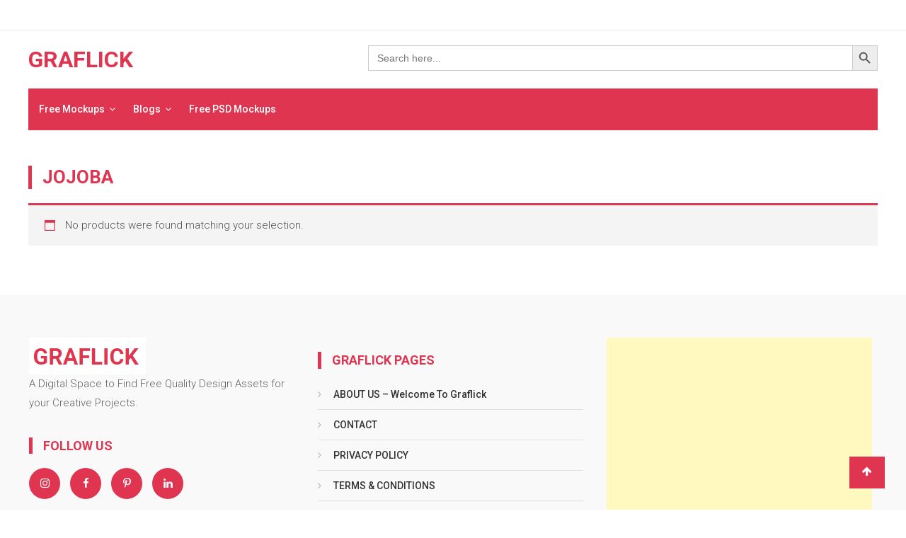

--- FILE ---
content_type: text/html; charset=UTF-8
request_url: https://graflick.com/product-tag/jojoba/?add_to_wishlist=258
body_size: 14426
content:
<!doctype html>
<html lang="en-US" prefix="og: https://ogp.me/ns#">
<head>
	<meta charset="UTF-8">
	<meta name="viewport" content="width=device-width, initial-scale=1">
	<link rel="profile" href="https://gmpg.org/xfn/11">

		<style>img:is([sizes="auto" i], [sizes^="auto," i]) { contain-intrinsic-size: 3000px 1500px }</style>
	
<!-- Google Tag Manager for WordPress by gtm4wp.com -->
<script data-cfasync="false" data-pagespeed-no-defer>
	var gtm4wp_datalayer_name = "dataLayer";
	var dataLayer = dataLayer || [];
</script>
<!-- End Google Tag Manager for WordPress by gtm4wp.com -->
<!-- Search Engine Optimization by Rank Math - https://rankmath.com/ -->
<title>Jojoba Archives - GRAFLICK</title>
<meta name="robots" content="follow, noindex"/>
<meta property="og:locale" content="en_US" />
<meta property="og:type" content="article" />
<meta property="og:title" content="Jojoba Archives - GRAFLICK" />
<meta property="og:url" content="https://graflick.com/product-tag/jojoba/" />
<meta property="og:site_name" content="GRAFLICK" />
<meta property="article:publisher" content="https://www.facebook.com/graflick/" />
<meta name="twitter:card" content="summary_large_image" />
<meta name="twitter:title" content="Jojoba Archives - GRAFLICK" />
<script type="application/ld+json" class="rank-math-schema">{"@context":"https://schema.org","@graph":[{"@type":"Person","@id":"https://graflick.com/#person","name":"GRAFLICK","sameAs":["https://www.facebook.com/graflick/","https://www.instagram.com/graflick/?igshid=YmMyMTA2M2Y","https://in.pinterest.com/graflick/"],"image":{"@type":"ImageObject","@id":"https://graflick.com/#logo","url":"https://graflick.com/wp-content/uploads/2022/12/Downloads_New.png","contentUrl":"https://graflick.com/wp-content/uploads/2022/12/Downloads_New.png","caption":"GRAFLICK","inLanguage":"en-US","width":"1908","height":"361"}},{"@type":"WebSite","@id":"https://graflick.com/#website","url":"https://graflick.com","name":"GRAFLICK","alternateName":"GRAFLICK","publisher":{"@id":"https://graflick.com/#person"},"inLanguage":"en-US"},{"@type":"BreadcrumbList","@id":"https://graflick.com/product-tag/jojoba/#breadcrumb","itemListElement":[{"@type":"ListItem","position":"1","item":{"@id":"https://graflick.com","name":"Home"}},{"@type":"ListItem","position":"2","item":{"@id":"https://graflick.com/product-tag/jojoba/","name":"Products tagged &ldquo;Jojoba&rdquo;"}}]},{"@type":"CollectionPage","@id":"https://graflick.com/product-tag/jojoba/#webpage","url":"https://graflick.com/product-tag/jojoba/","name":"Jojoba Archives - GRAFLICK","isPartOf":{"@id":"https://graflick.com/#website"},"inLanguage":"en-US","breadcrumb":{"@id":"https://graflick.com/product-tag/jojoba/#breadcrumb"}},{"@context":"https://schema.org/","@graph":[]}]}</script>
<!-- /Rank Math WordPress SEO plugin -->

<link rel='dns-prefetch' href='//www.googletagmanager.com' />
<link rel='dns-prefetch' href='//fonts.googleapis.com' />
<link rel='dns-prefetch' href='//pagead2.googlesyndication.com' />
<link rel='dns-prefetch' href='//fundingchoicesmessages.google.com' />
<link rel="alternate" type="application/rss+xml" title="GRAFLICK &raquo; Feed" href="https://graflick.com/feed/" />
<link rel="alternate" type="application/rss+xml" title="GRAFLICK &raquo; Comments Feed" href="https://graflick.com/comments/feed/" />
<link rel="alternate" type="application/rss+xml" title="GRAFLICK &raquo; Jojoba Tag Feed" href="https://graflick.com/product-tag/jojoba/feed/" />
<script type="text/javascript">
/* <![CDATA[ */
window._wpemojiSettings = {"baseUrl":"https:\/\/s.w.org\/images\/core\/emoji\/16.0.1\/72x72\/","ext":".png","svgUrl":"https:\/\/s.w.org\/images\/core\/emoji\/16.0.1\/svg\/","svgExt":".svg","source":{"concatemoji":"https:\/\/graflick.com\/wp-includes\/js\/wp-emoji-release.min.js?ver=6.8.3"}};
/*! This file is auto-generated */
!function(s,n){var o,i,e;function c(e){try{var t={supportTests:e,timestamp:(new Date).valueOf()};sessionStorage.setItem(o,JSON.stringify(t))}catch(e){}}function p(e,t,n){e.clearRect(0,0,e.canvas.width,e.canvas.height),e.fillText(t,0,0);var t=new Uint32Array(e.getImageData(0,0,e.canvas.width,e.canvas.height).data),a=(e.clearRect(0,0,e.canvas.width,e.canvas.height),e.fillText(n,0,0),new Uint32Array(e.getImageData(0,0,e.canvas.width,e.canvas.height).data));return t.every(function(e,t){return e===a[t]})}function u(e,t){e.clearRect(0,0,e.canvas.width,e.canvas.height),e.fillText(t,0,0);for(var n=e.getImageData(16,16,1,1),a=0;a<n.data.length;a++)if(0!==n.data[a])return!1;return!0}function f(e,t,n,a){switch(t){case"flag":return n(e,"\ud83c\udff3\ufe0f\u200d\u26a7\ufe0f","\ud83c\udff3\ufe0f\u200b\u26a7\ufe0f")?!1:!n(e,"\ud83c\udde8\ud83c\uddf6","\ud83c\udde8\u200b\ud83c\uddf6")&&!n(e,"\ud83c\udff4\udb40\udc67\udb40\udc62\udb40\udc65\udb40\udc6e\udb40\udc67\udb40\udc7f","\ud83c\udff4\u200b\udb40\udc67\u200b\udb40\udc62\u200b\udb40\udc65\u200b\udb40\udc6e\u200b\udb40\udc67\u200b\udb40\udc7f");case"emoji":return!a(e,"\ud83e\udedf")}return!1}function g(e,t,n,a){var r="undefined"!=typeof WorkerGlobalScope&&self instanceof WorkerGlobalScope?new OffscreenCanvas(300,150):s.createElement("canvas"),o=r.getContext("2d",{willReadFrequently:!0}),i=(o.textBaseline="top",o.font="600 32px Arial",{});return e.forEach(function(e){i[e]=t(o,e,n,a)}),i}function t(e){var t=s.createElement("script");t.src=e,t.defer=!0,s.head.appendChild(t)}"undefined"!=typeof Promise&&(o="wpEmojiSettingsSupports",i=["flag","emoji"],n.supports={everything:!0,everythingExceptFlag:!0},e=new Promise(function(e){s.addEventListener("DOMContentLoaded",e,{once:!0})}),new Promise(function(t){var n=function(){try{var e=JSON.parse(sessionStorage.getItem(o));if("object"==typeof e&&"number"==typeof e.timestamp&&(new Date).valueOf()<e.timestamp+604800&&"object"==typeof e.supportTests)return e.supportTests}catch(e){}return null}();if(!n){if("undefined"!=typeof Worker&&"undefined"!=typeof OffscreenCanvas&&"undefined"!=typeof URL&&URL.createObjectURL&&"undefined"!=typeof Blob)try{var e="postMessage("+g.toString()+"("+[JSON.stringify(i),f.toString(),p.toString(),u.toString()].join(",")+"));",a=new Blob([e],{type:"text/javascript"}),r=new Worker(URL.createObjectURL(a),{name:"wpTestEmojiSupports"});return void(r.onmessage=function(e){c(n=e.data),r.terminate(),t(n)})}catch(e){}c(n=g(i,f,p,u))}t(n)}).then(function(e){for(var t in e)n.supports[t]=e[t],n.supports.everything=n.supports.everything&&n.supports[t],"flag"!==t&&(n.supports.everythingExceptFlag=n.supports.everythingExceptFlag&&n.supports[t]);n.supports.everythingExceptFlag=n.supports.everythingExceptFlag&&!n.supports.flag,n.DOMReady=!1,n.readyCallback=function(){n.DOMReady=!0}}).then(function(){return e}).then(function(){var e;n.supports.everything||(n.readyCallback(),(e=n.source||{}).concatemoji?t(e.concatemoji):e.wpemoji&&e.twemoji&&(t(e.twemoji),t(e.wpemoji)))}))}((window,document),window._wpemojiSettings);
/* ]]> */
</script>
<link rel='stylesheet' id='stripe-main-styles-css' href='https://graflick.com/wp-content/mu-plugins/vendor/godaddy/mwc-core/assets/css/stripe-settings.css' type='text/css' media='all' />
<style id='wp-emoji-styles-inline-css' type='text/css'>

	img.wp-smiley, img.emoji {
		display: inline !important;
		border: none !important;
		box-shadow: none !important;
		height: 1em !important;
		width: 1em !important;
		margin: 0 0.07em !important;
		vertical-align: -0.1em !important;
		background: none !important;
		padding: 0 !important;
	}
</style>
<link rel='stylesheet' id='wp-block-library-css' href='https://graflick.com/wp-includes/css/dist/block-library/style.min.css?ver=6.8.3' type='text/css' media='all' />
<style id='classic-theme-styles-inline-css' type='text/css'>
/*! This file is auto-generated */
.wp-block-button__link{color:#fff;background-color:#32373c;border-radius:9999px;box-shadow:none;text-decoration:none;padding:calc(.667em + 2px) calc(1.333em + 2px);font-size:1.125em}.wp-block-file__button{background:#32373c;color:#fff;text-decoration:none}
</style>
<link rel='stylesheet' id='wpblog-post-layouts-block-style-css' href='https://graflick.com/wp-content/plugins/wp-blog-post-layouts/includes/assets/css/build.css?ver=1.1.4' type='text/css' media='all' />
<style id='global-styles-inline-css' type='text/css'>
:root{--wp--preset--aspect-ratio--square: 1;--wp--preset--aspect-ratio--4-3: 4/3;--wp--preset--aspect-ratio--3-4: 3/4;--wp--preset--aspect-ratio--3-2: 3/2;--wp--preset--aspect-ratio--2-3: 2/3;--wp--preset--aspect-ratio--16-9: 16/9;--wp--preset--aspect-ratio--9-16: 9/16;--wp--preset--color--black: #000000;--wp--preset--color--cyan-bluish-gray: #abb8c3;--wp--preset--color--white: #ffffff;--wp--preset--color--pale-pink: #f78da7;--wp--preset--color--vivid-red: #cf2e2e;--wp--preset--color--luminous-vivid-orange: #ff6900;--wp--preset--color--luminous-vivid-amber: #fcb900;--wp--preset--color--light-green-cyan: #7bdcb5;--wp--preset--color--vivid-green-cyan: #00d084;--wp--preset--color--pale-cyan-blue: #8ed1fc;--wp--preset--color--vivid-cyan-blue: #0693e3;--wp--preset--color--vivid-purple: #9b51e0;--wp--preset--gradient--vivid-cyan-blue-to-vivid-purple: linear-gradient(135deg,rgba(6,147,227,1) 0%,rgb(155,81,224) 100%);--wp--preset--gradient--light-green-cyan-to-vivid-green-cyan: linear-gradient(135deg,rgb(122,220,180) 0%,rgb(0,208,130) 100%);--wp--preset--gradient--luminous-vivid-amber-to-luminous-vivid-orange: linear-gradient(135deg,rgba(252,185,0,1) 0%,rgba(255,105,0,1) 100%);--wp--preset--gradient--luminous-vivid-orange-to-vivid-red: linear-gradient(135deg,rgba(255,105,0,1) 0%,rgb(207,46,46) 100%);--wp--preset--gradient--very-light-gray-to-cyan-bluish-gray: linear-gradient(135deg,rgb(238,238,238) 0%,rgb(169,184,195) 100%);--wp--preset--gradient--cool-to-warm-spectrum: linear-gradient(135deg,rgb(74,234,220) 0%,rgb(151,120,209) 20%,rgb(207,42,186) 40%,rgb(238,44,130) 60%,rgb(251,105,98) 80%,rgb(254,248,76) 100%);--wp--preset--gradient--blush-light-purple: linear-gradient(135deg,rgb(255,206,236) 0%,rgb(152,150,240) 100%);--wp--preset--gradient--blush-bordeaux: linear-gradient(135deg,rgb(254,205,165) 0%,rgb(254,45,45) 50%,rgb(107,0,62) 100%);--wp--preset--gradient--luminous-dusk: linear-gradient(135deg,rgb(255,203,112) 0%,rgb(199,81,192) 50%,rgb(65,88,208) 100%);--wp--preset--gradient--pale-ocean: linear-gradient(135deg,rgb(255,245,203) 0%,rgb(182,227,212) 50%,rgb(51,167,181) 100%);--wp--preset--gradient--electric-grass: linear-gradient(135deg,rgb(202,248,128) 0%,rgb(113,206,126) 100%);--wp--preset--gradient--midnight: linear-gradient(135deg,rgb(2,3,129) 0%,rgb(40,116,252) 100%);--wp--preset--font-size--small: 13px;--wp--preset--font-size--medium: 20px;--wp--preset--font-size--large: 36px;--wp--preset--font-size--x-large: 42px;--wp--preset--spacing--20: 0.44rem;--wp--preset--spacing--30: 0.67rem;--wp--preset--spacing--40: 1rem;--wp--preset--spacing--50: 1.5rem;--wp--preset--spacing--60: 2.25rem;--wp--preset--spacing--70: 3.38rem;--wp--preset--spacing--80: 5.06rem;--wp--preset--shadow--natural: 6px 6px 9px rgba(0, 0, 0, 0.2);--wp--preset--shadow--deep: 12px 12px 50px rgba(0, 0, 0, 0.4);--wp--preset--shadow--sharp: 6px 6px 0px rgba(0, 0, 0, 0.2);--wp--preset--shadow--outlined: 6px 6px 0px -3px rgba(255, 255, 255, 1), 6px 6px rgba(0, 0, 0, 1);--wp--preset--shadow--crisp: 6px 6px 0px rgba(0, 0, 0, 1);}:where(.is-layout-flex){gap: 0.5em;}:where(.is-layout-grid){gap: 0.5em;}body .is-layout-flex{display: flex;}.is-layout-flex{flex-wrap: wrap;align-items: center;}.is-layout-flex > :is(*, div){margin: 0;}body .is-layout-grid{display: grid;}.is-layout-grid > :is(*, div){margin: 0;}:where(.wp-block-columns.is-layout-flex){gap: 2em;}:where(.wp-block-columns.is-layout-grid){gap: 2em;}:where(.wp-block-post-template.is-layout-flex){gap: 1.25em;}:where(.wp-block-post-template.is-layout-grid){gap: 1.25em;}.has-black-color{color: var(--wp--preset--color--black) !important;}.has-cyan-bluish-gray-color{color: var(--wp--preset--color--cyan-bluish-gray) !important;}.has-white-color{color: var(--wp--preset--color--white) !important;}.has-pale-pink-color{color: var(--wp--preset--color--pale-pink) !important;}.has-vivid-red-color{color: var(--wp--preset--color--vivid-red) !important;}.has-luminous-vivid-orange-color{color: var(--wp--preset--color--luminous-vivid-orange) !important;}.has-luminous-vivid-amber-color{color: var(--wp--preset--color--luminous-vivid-amber) !important;}.has-light-green-cyan-color{color: var(--wp--preset--color--light-green-cyan) !important;}.has-vivid-green-cyan-color{color: var(--wp--preset--color--vivid-green-cyan) !important;}.has-pale-cyan-blue-color{color: var(--wp--preset--color--pale-cyan-blue) !important;}.has-vivid-cyan-blue-color{color: var(--wp--preset--color--vivid-cyan-blue) !important;}.has-vivid-purple-color{color: var(--wp--preset--color--vivid-purple) !important;}.has-black-background-color{background-color: var(--wp--preset--color--black) !important;}.has-cyan-bluish-gray-background-color{background-color: var(--wp--preset--color--cyan-bluish-gray) !important;}.has-white-background-color{background-color: var(--wp--preset--color--white) !important;}.has-pale-pink-background-color{background-color: var(--wp--preset--color--pale-pink) !important;}.has-vivid-red-background-color{background-color: var(--wp--preset--color--vivid-red) !important;}.has-luminous-vivid-orange-background-color{background-color: var(--wp--preset--color--luminous-vivid-orange) !important;}.has-luminous-vivid-amber-background-color{background-color: var(--wp--preset--color--luminous-vivid-amber) !important;}.has-light-green-cyan-background-color{background-color: var(--wp--preset--color--light-green-cyan) !important;}.has-vivid-green-cyan-background-color{background-color: var(--wp--preset--color--vivid-green-cyan) !important;}.has-pale-cyan-blue-background-color{background-color: var(--wp--preset--color--pale-cyan-blue) !important;}.has-vivid-cyan-blue-background-color{background-color: var(--wp--preset--color--vivid-cyan-blue) !important;}.has-vivid-purple-background-color{background-color: var(--wp--preset--color--vivid-purple) !important;}.has-black-border-color{border-color: var(--wp--preset--color--black) !important;}.has-cyan-bluish-gray-border-color{border-color: var(--wp--preset--color--cyan-bluish-gray) !important;}.has-white-border-color{border-color: var(--wp--preset--color--white) !important;}.has-pale-pink-border-color{border-color: var(--wp--preset--color--pale-pink) !important;}.has-vivid-red-border-color{border-color: var(--wp--preset--color--vivid-red) !important;}.has-luminous-vivid-orange-border-color{border-color: var(--wp--preset--color--luminous-vivid-orange) !important;}.has-luminous-vivid-amber-border-color{border-color: var(--wp--preset--color--luminous-vivid-amber) !important;}.has-light-green-cyan-border-color{border-color: var(--wp--preset--color--light-green-cyan) !important;}.has-vivid-green-cyan-border-color{border-color: var(--wp--preset--color--vivid-green-cyan) !important;}.has-pale-cyan-blue-border-color{border-color: var(--wp--preset--color--pale-cyan-blue) !important;}.has-vivid-cyan-blue-border-color{border-color: var(--wp--preset--color--vivid-cyan-blue) !important;}.has-vivid-purple-border-color{border-color: var(--wp--preset--color--vivid-purple) !important;}.has-vivid-cyan-blue-to-vivid-purple-gradient-background{background: var(--wp--preset--gradient--vivid-cyan-blue-to-vivid-purple) !important;}.has-light-green-cyan-to-vivid-green-cyan-gradient-background{background: var(--wp--preset--gradient--light-green-cyan-to-vivid-green-cyan) !important;}.has-luminous-vivid-amber-to-luminous-vivid-orange-gradient-background{background: var(--wp--preset--gradient--luminous-vivid-amber-to-luminous-vivid-orange) !important;}.has-luminous-vivid-orange-to-vivid-red-gradient-background{background: var(--wp--preset--gradient--luminous-vivid-orange-to-vivid-red) !important;}.has-very-light-gray-to-cyan-bluish-gray-gradient-background{background: var(--wp--preset--gradient--very-light-gray-to-cyan-bluish-gray) !important;}.has-cool-to-warm-spectrum-gradient-background{background: var(--wp--preset--gradient--cool-to-warm-spectrum) !important;}.has-blush-light-purple-gradient-background{background: var(--wp--preset--gradient--blush-light-purple) !important;}.has-blush-bordeaux-gradient-background{background: var(--wp--preset--gradient--blush-bordeaux) !important;}.has-luminous-dusk-gradient-background{background: var(--wp--preset--gradient--luminous-dusk) !important;}.has-pale-ocean-gradient-background{background: var(--wp--preset--gradient--pale-ocean) !important;}.has-electric-grass-gradient-background{background: var(--wp--preset--gradient--electric-grass) !important;}.has-midnight-gradient-background{background: var(--wp--preset--gradient--midnight) !important;}.has-small-font-size{font-size: var(--wp--preset--font-size--small) !important;}.has-medium-font-size{font-size: var(--wp--preset--font-size--medium) !important;}.has-large-font-size{font-size: var(--wp--preset--font-size--large) !important;}.has-x-large-font-size{font-size: var(--wp--preset--font-size--x-large) !important;}
:where(.wp-block-post-template.is-layout-flex){gap: 1.25em;}:where(.wp-block-post-template.is-layout-grid){gap: 1.25em;}
:where(.wp-block-columns.is-layout-flex){gap: 2em;}:where(.wp-block-columns.is-layout-grid){gap: 2em;}
:root :where(.wp-block-pullquote){font-size: 1.5em;line-height: 1.6;}
</style>
<link rel='stylesheet' id='contact-form-7-css' href='https://graflick.com/wp-content/plugins/contact-form-7/includes/css/styles.css?ver=6.1.4' type='text/css' media='all' />
<link rel='stylesheet' id='woocommerce-layout-css' href='https://graflick.com/wp-content/plugins/woocommerce/assets/css/woocommerce-layout.css?ver=10.4.3' type='text/css' media='all' />
<link rel='stylesheet' id='woocommerce-smallscreen-css' href='https://graflick.com/wp-content/plugins/woocommerce/assets/css/woocommerce-smallscreen.css?ver=10.4.3' type='text/css' media='only screen and (max-width: 768px)' />
<link rel='stylesheet' id='woocommerce-general-css' href='https://graflick.com/wp-content/plugins/woocommerce/assets/css/woocommerce.css?ver=10.4.3' type='text/css' media='all' />
<style id='woocommerce-inline-inline-css' type='text/css'>
.woocommerce form .form-row .required { visibility: visible; }
</style>
<link rel='stylesheet' id='wp-components-css' href='https://graflick.com/wp-includes/css/dist/components/style.min.css?ver=6.8.3' type='text/css' media='all' />
<link rel='stylesheet' id='godaddy-styles-css' href='https://graflick.com/wp-content/mu-plugins/vendor/wpex/godaddy-launch/includes/Dependencies/GoDaddy/Styles/build/latest.css?ver=2.0.2' type='text/css' media='all' />
<link rel='stylesheet' id='ivory-search-styles-css' href='https://graflick.com/wp-content/plugins/add-search-to-menu/public/css/ivory-search.min.css?ver=5.5.13' type='text/css' media='all' />
<link rel='stylesheet' id='wpblog-post-layouts-google-fonts-css' href='https://fonts.googleapis.com/css?family=Roboto%3A400%2C100%2C300%2C400%2C500%2C700%2C900%7CYanone+Kaffeesatz%3A200%2C300%2C400%2C500%2C600%2C700%7COpen+Sans%3A300%2C400%2C600%2C700%2C800%7CRoboto+Slab%3A100%2C200%2C300%2C400%2C500%2C600%2C700%2C800%2C900%7CPoppins%3A100%2C200%2C300%2C400%2C500%2C600%2C700%2C800%2C900&#038;ver=1.1.4#038;subset=latin%2Clatin-ext' type='text/css' media='all' />
<link rel='stylesheet' id='fontawesome-css' href='https://graflick.com/wp-content/plugins/wp-blog-post-layouts/includes/assets/fontawesome/css/all.min.css?ver=5.12.1' type='text/css' media='all' />
<link rel='stylesheet' id='font-awesome-css' href='https://graflick.com/wp-content/themes/easy-mart/assets/library/font-awesome/css/font-awesome.min.css?ver=4.7.0' type='text/css' media='all' />
<link rel='stylesheet' id='lightslider-style-css' href='https://graflick.com/wp-content/themes/easy-mart/assets/library/lightslider/css/lightslider.min.css?ver=1.1.6' type='text/css' media='all' />
<link rel='stylesheet' id='easy-mart-style-css' href='https://graflick.com/wp-content/themes/easy-mart/style.css?ver=1.1.2' type='text/css' media='all' />
<style id='easy-mart-style-inline-css' type='text/css'>
.navigation .nav-links a,.btn,button,input[type='button'],input[type='reset'],input[type='submit'],.navigation .nav-links a:hover,.bttn:hover,button,input[type='button']:hover,input[type='reset']:hover,input[type='submit']:hover,.reply .comment-reply-link,.widget_search .search-submit,.woocommerce .price-cart:after,.woocommerce ul.products li.product .price-cart .button:hover,.woocommerce .widget_price_filter .ui-slider .ui-slider-range,.woocommerce .widget_price_filter .ui-slider .ui-slider-handle,.woocommerce .widget_price_filter .price_slider_wrapper .ui-widget-content,.woocommerce #respond input#submit,.woocommerce a.button,.woocommerce button.button,.woocommerce input.button,.woocommerce #respond input#submit.alt,.woocommerce a.button.alt,.woocommerce button.button.alt,.woocommerce input.button.alt,.added_to_cart.wc-forward,.woocommerce #respond input#submit:hover,.woocommerce a.button:hover,.woocommerce button.button:hover,.woocommerce input.button:hover,.woocommerce #respond input#submit.alt:hover,.woocommerce a.button.alt:hover,.woocommerce button.button.alt:hover,.woocommerce input.button.alt:hover,.woocommerce ul.products li.product .onsale,.woocommerce span.onsale,.woocommerce #respond input#submit.alt.disabled,.woocommerce #respond input#submit.alt.disabled:hover,.woocommerce #respond input#submit.alt:disabled,.woocommerce #respond input#submit.alt:disabled:hover,.woocommerce #respond input#submit.alt[disabled]:disabled,.woocommerce #respond input#submit.alt[disabled]:disabled:hover,.woocommerce a.button.alt.disabled,.woocommerce a.button.alt.disabled:hover,.woocommerce a.button.alt:disabled,.woocommerce a.button.alt:disabled:hover,.woocommerce a.button.alt[disabled]:disabled,.woocommerce a.button.alt[disabled]:disabled:hover,.woocommerce button.button.alt.disabled,.woocommerce button.button.alt.disabled:hover,.woocommerce button.button.alt:disabled,.woocommerce button.button.alt:disabled:hover,.woocommerce button.button.alt[disabled]:disabled,.woocommerce button.button.alt[disabled]:disabled:hover,.woocommerce input.button.alt.disabled,.woocommerce input.button.alt.disabled:hover,.woocommerce input.button.alt:disabled,.woocommerce input.button.alt:disabled:hover,.woocommerce input.button.alt[disabled]:disabled,.woocommerce input.button.alt[disabled]:disabled:hover,.em-cat-menu .category-dropdown li a:hover,.site-primary-nav-wrapper .cv-container,#site-navigation ul.sub-menu,#site-navigation ul.children,.em-ticker-section .ticker-title,.slider-btn,.easy_mart_slider .slider-btn:hover,.woocommerce-active .product .onsale,.add_to_cart_button,.front-page-slider-block .lSAction > a:hover,.section-title::before,.cv-block-title:before,.woocommerce-products-header .page-title:before,.widget-title:before,.easy_mart_category_collection .category-title-btn-wrap .category-btn,.easy_mart_category_collection .category-title-btn-wrap .category-btn:hover,.post-date-attr,.em-scroll-up,.header_sticky.shrink,.follow-us-section .follow-us-content a{background-color:#DF3550}a,a:hover,a:focus,a:active,.entry-footer a:hover,.comment-author .fn .url:hover,.commentmetadata .comment-edit-link,#cancel-comment-reply-link,#cancel-comment-reply-link:before,.logged-in-as a,.widget a:hover,.widget a:hover::before,.widget li:hover::before,.woocommerce ul.cart_list li a:hover,.woocommerce ul.product_list_widget li a:hover,.woocommerce .woocommerce-message:before,.woocommerce div.product p.price ins,.woocommerce div.product span.price ins,.woocommerce div.product p.price del,.woocommerce .woocommerce-info:before,.woocommerce .product-categories li a:hover,.woocommerce p.stars:hover a::before,#top-header-nav ul li a:hover,.cv-whishlist a:hover,.em-ticker-section .ticker-item span,.slider-title span,.woocommerce-loop-product__title:hover,.product .star-rating span:before,.woocommerce .star-rating span:before,.easy-mart-woo-product-btn-wrapper a:hover,.woocommerce ul.products li.product .easy-mart-woo-product-btn-wrapper a:hover,.promo-icon-title-block .promo-icon,.easy_mart_default_post_category .entry-btn:hover,.easy_mart_default_post_category .entry-title-desc-wrap .entry-title a:hover,.entry-meta > span a:hover,.entry-title a:hover,.error-404.not-found .page-header .page-title,.menu-close:hover,.section-product-content-wrap.list-view .product-content li .easy-mart-woo-product-btn-wrapper a.add_to_cart_button:hover,#site-navigation .menu-close:hover{color:#DF3550}.navigation .nav-links a,.btn,button,input[type='button'],input[type='reset'],input[type='submit'],.widget_search .search-submit,.woocommerce form .form-row.woocommerce-validated .select2-container,.woocommerce form .form-row.woocommerce-validated input.input-text,.woocommerce form .form-row.woocommerce-validated select,.easy_mart_category_collection .category-title-btn-wrap .category-btn,.easy_mart_category_collection .category-title-btn-wrap .category-btn:hover,.promo-icon-title-block .promo-icon,.error-404.not-found{border-color:#DF3550}.comment-list .comment-body,.woocommerce .woocommerce-info,.woocommerce .woocommerce-message{border-top-color:#DF3550}.entry-title-desc-wrap,#blog-post article.hentry,.search article.hentry,.archive article.hentry,.tag article.hentry,.category article.hentry,.blog article.hentry{border-bottom-color:#DF3550}#site-navigation ul li.current-menu-item>a,#site-navigation ul li:hover>a,#site-navigation ul li.current_page_ancestor>a,#site-navigation ul li.current-menu-ancestor>a,#site-navigation ul li.current_page_item>a,#site-navigation ul li.focus>a{background-color:#cb213c}@media (max-width:1200px){#masthead #site-navigation{background-color:#DF3550}}@media (max-width:1200px){#masthead .menu-toggle{background-color:#cb213c}}
</style>
<link rel='stylesheet' id='easy-mart-responsive-css' href='https://graflick.com/wp-content/themes/easy-mart/assets/css/em-responsive.css?ver=1.0.0' type='text/css' media='all' />
<link rel='stylesheet' id='easy-mart-woocommerce-style-css' href='https://graflick.com/wp-content/themes/easy-mart/inc/woocommerce.css?ver=6.8.3' type='text/css' media='all' />
<style id='easy-mart-woocommerce-style-inline-css' type='text/css'>
@font-face {
			font-family: "star";
			src: url("https://graflick.com/wp-content/plugins/woocommerce/assets/fonts/star.eot");
			src: url("https://graflick.com/wp-content/plugins/woocommerce/assets/fonts/star.eot?#iefix") format("embedded-opentype"),
				url("https://graflick.com/wp-content/plugins/woocommerce/assets/fonts/star.woff") format("woff"),
				url("https://graflick.com/wp-content/plugins/woocommerce/assets/fonts/star.ttf") format("truetype"),
				url("https://graflick.com/wp-content/plugins/woocommerce/assets/fonts/star.svg#star") format("svg");
			font-weight: normal;
			font-style: normal;
		}
</style>
<script type="text/javascript" src="https://graflick.com/wp-content/plugins/related-posts-thumbnails/assets/js/front.min.js?ver=4.3.1" id="rpt_front_style-js"></script>
<script type="text/javascript" src="https://graflick.com/wp-includes/js/jquery/jquery.min.js?ver=3.7.1" id="jquery-core-js"></script>
<script type="text/javascript" src="https://graflick.com/wp-includes/js/jquery/jquery-migrate.min.js?ver=3.4.1" id="jquery-migrate-js"></script>
<script type="text/javascript" src="https://graflick.com/wp-content/plugins/related-posts-thumbnails/assets/js/lazy-load.js?ver=4.3.1" id="rpt-lazy-load-js"></script>
<script type="text/javascript" src="https://graflick.com/wp-content/plugins/woocommerce/assets/js/jquery-blockui/jquery.blockUI.min.js?ver=2.7.0-wc.10.4.3" id="wc-jquery-blockui-js" defer="defer" data-wp-strategy="defer"></script>
<script type="text/javascript" id="wc-add-to-cart-js-extra">
/* <![CDATA[ */
var wc_add_to_cart_params = {"ajax_url":"\/wp-admin\/admin-ajax.php","wc_ajax_url":"\/?wc-ajax=%%endpoint%%","i18n_view_cart":"View cart","cart_url":"https:\/\/graflick.com","is_cart":"","cart_redirect_after_add":"no"};
/* ]]> */
</script>
<script type="text/javascript" src="https://graflick.com/wp-content/plugins/woocommerce/assets/js/frontend/add-to-cart.min.js?ver=10.4.3" id="wc-add-to-cart-js" defer="defer" data-wp-strategy="defer"></script>
<script type="text/javascript" src="https://graflick.com/wp-content/plugins/woocommerce/assets/js/js-cookie/js.cookie.min.js?ver=2.1.4-wc.10.4.3" id="wc-js-cookie-js" defer="defer" data-wp-strategy="defer"></script>
<script type="text/javascript" id="woocommerce-js-extra">
/* <![CDATA[ */
var woocommerce_params = {"ajax_url":"\/wp-admin\/admin-ajax.php","wc_ajax_url":"\/?wc-ajax=%%endpoint%%","i18n_password_show":"Show password","i18n_password_hide":"Hide password"};
/* ]]> */
</script>
<script type="text/javascript" src="https://graflick.com/wp-content/plugins/woocommerce/assets/js/frontend/woocommerce.min.js?ver=10.4.3" id="woocommerce-js" defer="defer" data-wp-strategy="defer"></script>
<script type="text/javascript" src="https://graflick.com/wp-content/themes/easy-mart/assets/library/lightslider/js/lightslider.min.js?ver=1.1.6" id="lightslider-scripts-js"></script>

<!-- Google tag (gtag.js) snippet added by Site Kit -->
<!-- Google Analytics snippet added by Site Kit -->
<script type="text/javascript" src="https://www.googletagmanager.com/gtag/js?id=GT-5R4ZWT37" id="google_gtagjs-js" async></script>
<script type="text/javascript" id="google_gtagjs-js-after">
/* <![CDATA[ */
window.dataLayer = window.dataLayer || [];function gtag(){dataLayer.push(arguments);}
gtag("set","linker",{"domains":["graflick.com"]});
gtag("js", new Date());
gtag("set", "developer_id.dZTNiMT", true);
gtag("config", "GT-5R4ZWT37");
/* ]]> */
</script>
<link rel="https://api.w.org/" href="https://graflick.com/wp-json/" /><link rel="alternate" title="JSON" type="application/json" href="https://graflick.com/wp-json/wp/v2/product_tag/165" /><link rel="EditURI" type="application/rsd+xml" title="RSD" href="https://graflick.com/xmlrpc.php?rsd" />
<meta name="generator" content="WordPress 6.8.3" />
<meta name="generator" content="WooCommerce 10.4.3" />
<meta name="generator" content="Site Kit by Google 1.170.0" /><meta name="p:domain_verify" content="0e92203515ea08c6c280417a27f4d09f"/>
<meta name="msvalidate.01" content="14E2501AB5D10AC985200736FB648FF2" />
<meta name="yandex-verification" content="caa5ebb9dac64afa" />
<script src="https://analytics.ahrefs.com/analytics.js" data-key="aYSaV0tsqVeMRHZfXWCu6g" async></script>  <script src="https://cdn.onesignal.com/sdks/web/v16/OneSignalSDK.page.js" defer></script>
  <script>
          window.OneSignalDeferred = window.OneSignalDeferred || [];
          OneSignalDeferred.push(async function(OneSignal) {
            await OneSignal.init({
              appId: "b5940a3b-52a9-406c-9d58-312f54422739",
              serviceWorkerOverrideForTypical: true,
              path: "https://graflick.com/wp-content/plugins/onesignal-free-web-push-notifications/sdk_files/",
              serviceWorkerParam: { scope: "/wp-content/plugins/onesignal-free-web-push-notifications/sdk_files/push/onesignal/" },
              serviceWorkerPath: "OneSignalSDKWorker.js",
            });
          });

          // Unregister the legacy OneSignal service worker to prevent scope conflicts
          if (navigator.serviceWorker) {
            navigator.serviceWorker.getRegistrations().then((registrations) => {
              // Iterate through all registered service workers
              registrations.forEach((registration) => {
                // Check the script URL to identify the specific service worker
                if (registration.active && registration.active.scriptURL.includes('OneSignalSDKWorker.js.php')) {
                  // Unregister the service worker
                  registration.unregister().then((success) => {
                    if (success) {
                      console.log('OneSignalSW: Successfully unregistered:', registration.active.scriptURL);
                    } else {
                      console.log('OneSignalSW: Failed to unregister:', registration.active.scriptURL);
                    }
                  });
                }
              });
            }).catch((error) => {
              console.error('Error fetching service worker registrations:', error);
            });
        }
        </script>
        <style>
            #related_posts_thumbnails li {
                border-right: 1px solid #dddddd;
                background-color: #ffffff            }

            #related_posts_thumbnails li:hover {
                background-color: #eeeeee;
            }

            .relpost_content {
                font-size: 12px;
                color: #333333;
            }

            .relpost-block-single {
                background-color: #ffffff;
                border-right: 1px solid #dddddd;
                border-left: 1px solid #dddddd;
                margin-right: -1px;
            }

            .relpost-block-single:hover {
                background-color: #eeeeee;
            }
        </style>

        <script async src="https://pagead2.googlesyndication.com/pagead/js/adsbygoogle.js?client=ca-pub-4608056086948090"
     crossorigin="anonymous"></script>


<!-- Google Tag Manager for WordPress by gtm4wp.com -->
<!-- GTM Container placement set to footer -->
<script data-cfasync="false" data-pagespeed-no-defer>
	var dataLayer_content = {"pagePostType":false,"pagePostType2":"tax-","pageCategory":[]};
	dataLayer.push( dataLayer_content );
</script>
<script data-cfasync="false" data-pagespeed-no-defer>
(function(w,d,s,l,i){w[l]=w[l]||[];w[l].push({'gtm.start':
new Date().getTime(),event:'gtm.js'});var f=d.getElementsByTagName(s)[0],
j=d.createElement(s),dl=l!='dataLayer'?'&l='+l:'';j.async=true;j.src=
'//www.googletagmanager.com/gtm.js?id='+i+dl;f.parentNode.insertBefore(j,f);
})(window,document,'script','dataLayer','GTM-W9RD9VXM');
</script>
<!-- End Google Tag Manager for WordPress by gtm4wp.com -->	<noscript><style>.woocommerce-product-gallery{ opacity: 1 !important; }</style></noscript>
	
<!-- Google AdSense meta tags added by Site Kit -->
<meta name="google-adsense-platform-account" content="ca-host-pub-2644536267352236">
<meta name="google-adsense-platform-domain" content="sitekit.withgoogle.com">
<!-- End Google AdSense meta tags added by Site Kit -->

<!-- Google AdSense snippet added by Site Kit -->
<script type="text/javascript" async="async" src="https://pagead2.googlesyndication.com/pagead/js/adsbygoogle.js?client=ca-pub-4608056086948090&amp;host=ca-host-pub-2644536267352236" crossorigin="anonymous"></script>

<!-- End Google AdSense snippet added by Site Kit -->
<link rel="icon" href="https://graflick.com/wp-content/uploads/2022/12/cropped-Graflick_Tab-Logo-min_New-32x32.png" sizes="32x32" />
<link rel="icon" href="https://graflick.com/wp-content/uploads/2022/12/cropped-Graflick_Tab-Logo-min_New-192x192.png" sizes="192x192" />
<link rel="apple-touch-icon" href="https://graflick.com/wp-content/uploads/2022/12/cropped-Graflick_Tab-Logo-min_New-180x180.png" />
<meta name="msapplication-TileImage" content="https://graflick.com/wp-content/uploads/2022/12/cropped-Graflick_Tab-Logo-min_New-270x270.png" />
		<style type="text/css" id="wp-custom-css">
			#billing_address_1_field, .woocommerce-additional-fields{}

#page{background:#fff;}

.home #content .widget, .front-page-slider-block, .em-right-slider-wrapper, .em-ticker-section, #primary article.hentry, .home.blog #primary article, #secondary .widget, .home.blog #secondary .widget, .page-header .page-title, .woocommerce #primary{box-shadow:none; padding:0px;}

#colophon{background: #f9f9f9;}
.site-footer-bottom-section{display:none;}
a:focus{outline:none;}

/**
 * Remove the generated product schema markup from Product Category and Shop pages.
 */
function wc_remove_product_schema_product_archive() {
	remove_action( 'woocommerce_shop_loop', array( WC()->structured_data, 'generate_product_data' ), 10, 0 );
}
add_action( 'woocommerce_init', 'wc_remove_product_schema_product_archive' );

[ivory-search id="1628" title="Default Search Form"]

		</style>
		<style id="kirki-inline-styles"></style></head>

<body class="archive tax-product_tag term-jojoba term-165 wp-theme-easy-mart theme-easy-mart woocommerce woocommerce-page woocommerce-no-js easy-mart hfeed full-width no-sidebar right-sidebar woocommerce-active">
<div id="page" class="site">
	<a class="skip-link screen-reader-text" href="#content">Skip to content</a>
	<div class="top-header"><div class="cv-container"><div class="top-nav-wishlist-wrappper">		<nav id="top-header-nav" class="main-navigation">
					</nav><!-- #site-navigation -->
</div><!-- .top-nav-wishlist-wrappper --></div><!-- .cv-container --></div><!-- .top-header --><header id="masthead" class="site-header">
		<div class="site-branding-wrapper">
			<div class="cv-container">
		<div class="site-branding">
								<p class="site-title"><a href="https://graflick.com/" rel="home">GRAFLICK</a></p>
					</div><!-- .site-branding -->
		<div class="search-wrapper">
			<section id="is_widget-3" class="widget widget_is_search widget_search"><form  class="is-search-form is-form-style is-form-style-3 is-form-id-1627 " action="https://graflick.com/" method="get" role="search" ><label for="is-search-input-1627"><span class="is-screen-reader-text">Search for:</span><input  type="search" id="is-search-input-1627" name="s" value="" class="is-search-input" placeholder="Search here..." autocomplete=off /></label><button type="submit" class="is-search-submit"><span class="is-screen-reader-text">Search Button</span><span class="is-search-icon"><svg focusable="false" aria-label="Search" xmlns="http://www.w3.org/2000/svg" viewBox="0 0 24 24" width="24px"><path d="M15.5 14h-.79l-.28-.27C15.41 12.59 16 11.11 16 9.5 16 5.91 13.09 3 9.5 3S3 5.91 3 9.5 5.91 16 9.5 16c1.61 0 3.09-.59 4.23-1.57l.27.28v.79l5 4.99L20.49 19l-4.99-5zm-6 0C7.01 14 5 11.99 5 9.5S7.01 5 9.5 5 14 7.01 14 9.5 11.99 14 9.5 14z"></path></svg></span></button><input type="hidden" name="id" value="1627" /></form></section> 
		</div><!-- .search-wrapper --> 
		</div><!-- .cv-container -->	
		</div><!-- .site-branding-wrapper -->		
	
		<div class="site-primary-nav-wrapper clearfix header_sticky">
			<div class="cv-container">	
		<div class="site-main-menu-wrapper">
            <div class="menu-toggle hide"> <i class="fa fa-bars"></i>Menu</div>
			<nav id="site-navigation" class="main-navigation">
            <div class="menu-close hide"> <i class="fa fa-close"> </i>Close</div>
				<div class="menu-pac-container"><ul id="primary-menu" class="menu"><li id="menu-item-1365" class="menu-item menu-item-type-custom menu-item-object-custom menu-item-home menu-item-has-children menu-item-1365"><a href="https://graflick.com/">Free Mockups</a>
<ul class="sub-menu">
	<li id="menu-item-1390" class="menu-item menu-item-type-taxonomy menu-item-object-category menu-item-1390"><a href="https://graflick.com/apparel-mockups/">Apparel Mockups</a></li>
	<li id="menu-item-2064" class="menu-item menu-item-type-taxonomy menu-item-object-category menu-item-2064"><a href="https://graflick.com/branding-and-stationery-mockups/">Branding and Stationery Mockups</a></li>
	<li id="menu-item-2613" class="menu-item menu-item-type-taxonomy menu-item-object-category menu-item-2613"><a href="https://graflick.com/car-and-vehicle-mockups/">Car and Vehicle Mockups</a></li>
	<li id="menu-item-1441" class="menu-item menu-item-type-taxonomy menu-item-object-category menu-item-1441"><a href="https://graflick.com/card-mockups/">Card Mockups</a></li>
	<li id="menu-item-2068" class="menu-item menu-item-type-taxonomy menu-item-object-category menu-item-2068"><a href="https://graflick.com/food-and-beverages-mockups/">Food and Beverages Mockups</a></li>
	<li id="menu-item-2067" class="menu-item menu-item-type-taxonomy menu-item-object-category menu-item-2067"><a href="https://graflick.com/gadget-mockups/">Gadget Mockups</a></li>
	<li id="menu-item-2063" class="menu-item menu-item-type-taxonomy menu-item-object-category menu-item-2063"><a href="https://graflick.com/home-decor-mockups/">Home Decor Mockups</a></li>
	<li id="menu-item-2062" class="menu-item menu-item-type-taxonomy menu-item-object-category menu-item-has-children menu-item-2062"><a href="https://graflick.com/packaging-mockups/">Packaging Mockups</a>
	<ul class="sub-menu">
		<li id="menu-item-1437" class="menu-item menu-item-type-taxonomy menu-item-object-category menu-item-1437"><a href="https://graflick.com/packaging-mockups/bottle-mockups/">Bottle Mockups</a></li>
		<li id="menu-item-130" class="menu-item menu-item-type-taxonomy menu-item-object-product_cat menu-item-130"><a href="https://graflick.com/product-category/freebies/">Bottles</a></li>
		<li id="menu-item-748" class="menu-item menu-item-type-taxonomy menu-item-object-product_cat menu-item-748"><a href="https://graflick.com/product-category/cans/">Cans</a></li>
		<li id="menu-item-2614" class="menu-item menu-item-type-taxonomy menu-item-object-category menu-item-2614"><a href="https://graflick.com/packaging-mockups/jar-mockups/">Jar Mockups</a></li>
		<li id="menu-item-747" class="menu-item menu-item-type-taxonomy menu-item-object-product_cat menu-item-747"><a href="https://graflick.com/product-category/jars/">Jars</a></li>
		<li id="menu-item-749" class="menu-item menu-item-type-taxonomy menu-item-object-product_cat menu-item-749"><a href="https://graflick.com/product-category/tubes/">Tubes</a></li>
		<li id="menu-item-746" class="menu-item menu-item-type-taxonomy menu-item-object-product_cat menu-item-746"><a href="https://graflick.com/product-category/mics/">Mics</a></li>
	</ul>
</li>
	<li id="menu-item-1412" class="menu-item menu-item-type-taxonomy menu-item-object-category menu-item-1412"><a href="https://graflick.com/outdoor-mockups/">Outdoor Mockups</a></li>
</ul>
</li>
<li id="menu-item-1373" class="menu-item menu-item-type-custom menu-item-object-custom menu-item-has-children menu-item-1373"><a href="#">Blogs</a>
<ul class="sub-menu">
	<li id="menu-item-1410" class="menu-item menu-item-type-post_type menu-item-object-page menu-item-has-children menu-item-1410"><a href="https://graflick.com/mockups-helping-tips/">Mockups Helping Tips</a>
	<ul class="sub-menu">
		<li id="menu-item-1375" class="menu-item menu-item-type-post_type menu-item-object-post menu-item-1375"><a href="https://graflick.com/how-to-choose-the-right-mockup-for-your-project/">How to Choose the Right Mockup for Your Project</a></li>
		<li id="menu-item-1374" class="menu-item menu-item-type-post_type menu-item-object-post menu-item-1374"><a href="https://graflick.com/advanced-mockup-techniques-for-professional-designers/">Advanced Mockup Techniques for Professional Designers</a></li>
		<li id="menu-item-1376" class="menu-item menu-item-type-post_type menu-item-object-post menu-item-1376"><a href="https://graflick.com/mockup-trends-for-2024-what-designers-need-to-know/">Mockup Trends for 2024: What Designers Need to Know</a></li>
		<li id="menu-item-1377" class="menu-item menu-item-type-post_type menu-item-object-post menu-item-1377"><a href="https://graflick.com/whats-a-product-mockup-hot-reasons-why-you-need-one/">What’s a Product Mockup? Hot Reasons Why You Need One!</a></li>
		<li id="menu-item-1380" class="menu-item menu-item-type-post_type menu-item-object-post menu-item-1380"><a href="https://graflick.com/creating-floor-plans-for-your-home-mockup/">Creating Floor Plans for Your Home Mockup | How &#038; Why 2024</a></li>
		<li id="menu-item-1381" class="menu-item menu-item-type-post_type menu-item-object-post menu-item-1381"><a href="https://graflick.com/essential-elements-for-a-realistic-home-mockup/">Major Essential Elements for a Realistic Home Mockup In 2024</a></li>
		<li id="menu-item-1385" class="menu-item menu-item-type-post_type menu-item-object-post menu-item-1385"><a href="https://graflick.com/how-to-choose-the-right-mockup-templates-for-your-design-projects/">Tips On How to Choose the Right Mockup Templates for Your Design Projects 2024</a></li>
		<li id="menu-item-1386" class="menu-item menu-item-type-post_type menu-item-object-post menu-item-1386"><a href="https://graflick.com/the-importance-of-high-quality-mockups-in-marketing-and-branding-best-practices/">The Importance of High-Quality Mockups in 2024 Marketing and Branding Unique Tips</a></li>
		<li id="menu-item-1387" class="menu-item menu-item-type-post_type menu-item-object-post menu-item-1387"><a href="https://graflick.com/creating-stunning-product-mockups-a-step-by-step-guide-for-beginners/">Creating Stunning Product Mockups: A Step-by-Step Update Beginners Guide</a></li>
	</ul>
</li>
	<li id="menu-item-1411" class="menu-item menu-item-type-post_type menu-item-object-page menu-item-has-children menu-item-1411"><a href="https://graflick.com/hand-made-mockup/">Hand Made Mockup</a>
	<ul class="sub-menu">
		<li id="menu-item-1378" class="menu-item menu-item-type-post_type menu-item-object-post menu-item-1378"><a href="https://graflick.com/creative-fun-involving-kids-in-home-made-mockups-a-complete-guide/">Creative Fun: Involving Kids in Home-Made Mockups Valuable Guide 2024</a></li>
		<li id="menu-item-1379" class="menu-item menu-item-type-post_type menu-item-object-post menu-item-1379"><a href="https://graflick.com/mastering-home-mockup-design-a-step-by-step-guide-for-diy-enthusiasts/">Do Mastering Home Mockup Design: A Complete Guide for DIY Enthusiasts 2024</a></li>
		<li id="menu-item-1382" class="menu-item menu-item-type-post_type menu-item-object-post menu-item-1382"><a href="https://graflick.com/step-by-step-tutorial-making-hand-made-mockups-that-wow-clients/">Step-by-Step Tutorial: Making Special Hand Made Mockups That Wow By Clients</a></li>
		<li id="menu-item-1383" class="menu-item menu-item-type-post_type menu-item-object-post menu-item-1383"><a href="https://graflick.com/the-art-of-creating-handmade-mockups-a-comprehensive-guide/">The Art of Creating Handmade Mockups: A Comprehensive 2024 Updated Guide</a></li>
		<li id="menu-item-1384" class="menu-item menu-item-type-post_type menu-item-object-post menu-item-1384"><a href="https://graflick.com/crafting-beautiful-hand-made-mockups-techniques-and-tips-for-designers/">Crafting Unique Hand Made Mockups: Techniques and Tips for Designers | Updated</a></li>
	</ul>
</li>
</ul>
</li>
<li id="menu-item-1364" class="menu-item menu-item-type-custom menu-item-object-custom menu-item-1364"><a href="https://freepsdmockups.com/">Free PSD Mockups</a></li>
</ul></div>			</nav><!-- #site-navigation -->
		</div><!-- .site-main-menu -->
			</div><!-- cv-container -->
		</div><!-- .site-primary-nav-wrapper -->	
</header><!-- #masthead -->
	<div id="content" class="site-content">
	<div class="cv-container">		<div id="primary" class="content-area">
			<main id="main" class="site-main" role="main">
			<nav class="woocommerce-breadcrumb" aria-label="Breadcrumb"><a href="https://graflick.com">Home</a>&nbsp;&#47;&nbsp;Products tagged &ldquo;Jojoba&rdquo;</nav><header class="woocommerce-products-header">
			<h1 class="woocommerce-products-header__title page-title">Jojoba</h1>
	
	</header>
<div class="woocommerce-no-products-found">
	
	<div class="woocommerce-info" role="status">
		No products were found matching your selection.	</div>
</div>
			</main><!-- #main -->
		</div><!-- #primary -->
			</div><!-- .cv-container -->
	</div><!-- #content -->

				 <div class="em-scroll-up"> 
		 	<i id="em-scrollup" class="fa fa-arrow-up"></i>	    </div>
		<footer id="colophon" class="site-footer footer-column-3">
		<div class="site-footer-top-section">
			<div class="cv-container">
			<div class="footer-widget-wrapper">
<div class="em-footer-widget"><section id="media_image-2" class="widget widget_media_image"><img width="165" height="52" src="https://graflick.com/wp-content/uploads/2022/08/logo.png" class="image wp-image-127  attachment-full size-full" alt="Graflick" style="max-width: 100%; height: auto;" decoding="async" loading="lazy" srcset="https://graflick.com/wp-content/uploads/2022/08/logo.png 165w, https://graflick.com/wp-content/uploads/2022/08/logo-64x20.png 64w" sizes="auto, (max-width: 165px) 100vw, 165px" /></section><section id="text-2" class="widget widget_text">			<div class="textwidget"><p>A Digital Space to Find Free Quality Design Assets for your Creative Projects.</p>
</div>
		</section><section id="easy_mart_follow_us_content-2" class="widget easy_mart_follow_us_content">    		<div class="follow-us-section">
    			    				<div class="section-title-wrap">
    					<h2 class="section-title">
    						Follow Us    					</h2>
    				</div>
          		                        <div class="follow-us-content">
                            <a href="https://instagram.com/graflick?igshid=YmMyMTA2M2Y=">
                                <i class="fa fa-instagram"></i>
                            </a>
                        </div>
          		                        <div class="follow-us-content">
                            <a href="https://facebook.com/129301667161902/">
                                <i class="fa fa-facebook"></i>
                            </a>
                        </div>
          		                        <div class="follow-us-content">
                            <a href="https://in.pinterest.com/graflick/">
                                <i class="fa fa-pinterest-p"></i>
                            </a>
                        </div>
          		                        <div class="follow-us-content">
                            <a href="">
                                <i class="fa fa-linkedin"></i>
                            </a>
                        </div>
          		    		</div><!-- .front-page-promo-section -->
	</section><section id="custom_html-16" class="widget_text widget widget_custom_html"><div class="textwidget custom-html-widget"></div></section></div><!-- .em-footer-widget --><div class="em-footer-widget"><section id="nav_menu-8" class="widget widget_nav_menu"><h2 class="cv-block-title">Graflick Pages</h2><div class="menu-footer-menu-container"><ul id="menu-footer-menu" class="menu"><li id="menu-item-131" class="menu-item menu-item-type-post_type menu-item-object-page menu-item-131"><a href="https://graflick.com/welcome-to-graflick/">ABOUT US &#8211; Welcome To Graflick</a></li>
<li id="menu-item-709" class="menu-item menu-item-type-custom menu-item-object-custom menu-item-709"><a href="https://graflick.com/contact/">CONTACT</a></li>
<li id="menu-item-157" class="menu-item menu-item-type-post_type menu-item-object-page menu-item-privacy-policy menu-item-157"><a rel="privacy-policy" href="https://graflick.com/privacy-policy/">PRIVACY POLICY</a></li>
<li id="menu-item-141" class="menu-item menu-item-type-post_type menu-item-object-page menu-item-141"><a href="https://graflick.com/terms-conditions/">TERMS &#038; CONDITIONS</a></li>
<li id="menu-item-132" class="menu-item menu-item-type-post_type menu-item-object-page menu-item-132"><a href="https://graflick.com/licences-licensing-terms/">LICENCES &#038; LICENSING TERMS</a></li>
</ul></div></section></div><!-- .em-footer-widget --><div class="em-footer-widget"><section id="custom_html-17" class="widget_text widget widget_custom_html"><div class="textwidget custom-html-widget"><script async src="https://pagead2.googlesyndication.com/pagead/js/adsbygoogle.js?client=ca-pub-4608056086948090"
     crossorigin="anonymous"></script>
<!-- Display Horizontal -->
<ins class="adsbygoogle"
     style="display:block"
     data-ad-client="ca-pub-4608056086948090"
     data-ad-slot="2831517823"
     data-ad-format="auto"
     data-full-width-responsive="true"></ins>
<script>
     (adsbygoogle = window.adsbygoogle || []).push({});
</script></div></section></div><!-- .em-footer-widget -->				</div> <!-- footer-widget-wrapper -->
			</div><!-- .cv-container -->
		</div><!-- .site-footer-top-section -->
			<div class="site-footer-bottom-section">
			<div class="cv-container">
			<div class="site-info">
			<span class="footer-copyright-text">
				Graflick			</span>
			<span class="sep"> | </span>
			Theme: easy-mart by <a href="https://codevibrant.com" rel="designer">CodeVibrant</a>.		</div><!-- .site-info -->
					</div><!-- .cv-container -->
		</div><!-- .site-footer-bottom-section -->
			</footer><!-- #colophon -->
		
</div><!-- #page -->

<script type="speculationrules">
{"prefetch":[{"source":"document","where":{"and":[{"href_matches":"\/*"},{"not":{"href_matches":["\/wp-*.php","\/wp-admin\/*","\/wp-content\/uploads\/*","\/wp-content\/*","\/wp-content\/plugins\/*","\/wp-content\/themes\/easy-mart\/*","\/*\\?(.+)"]}},{"not":{"selector_matches":"a[rel~=\"nofollow\"]"}},{"not":{"selector_matches":".no-prefetch, .no-prefetch a"}}]},"eagerness":"conservative"}]}
</script>

<!-- GTM Container placement set to footer -->
<!-- Google Tag Manager (noscript) -->
				<noscript><iframe src="https://www.googletagmanager.com/ns.html?id=GTM-W9RD9VXM" height="0" width="0" style="display:none;visibility:hidden" aria-hidden="true"></iframe></noscript>
<!-- End Google Tag Manager (noscript) --><script type="application/ld+json">{"@context":"https://schema.org/","@type":"BreadcrumbList","itemListElement":[{"@type":"ListItem","position":1,"item":{"name":"Home","@id":"https://graflick.com"}},{"@type":"ListItem","position":2,"item":{"name":"Products tagged &amp;ldquo;Jojoba&amp;rdquo;","@id":"https://graflick.com/product-tag/jojoba/"}}]}</script>	<script type='text/javascript'>
		(function () {
			var c = document.body.className;
			c = c.replace(/woocommerce-no-js/, 'woocommerce-js');
			document.body.className = c;
		})();
	</script>
	<link rel='stylesheet' id='wc-blocks-style-css' href='https://graflick.com/wp-content/plugins/woocommerce/assets/client/blocks/wc-blocks.css?ver=wc-10.4.3' type='text/css' media='all' />
<script type="text/javascript" src="https://graflick.com/wp-includes/js/dist/hooks.min.js?ver=4d63a3d491d11ffd8ac6" id="wp-hooks-js"></script>
<script type="text/javascript" src="https://graflick.com/wp-includes/js/dist/i18n.min.js?ver=5e580eb46a90c2b997e6" id="wp-i18n-js"></script>
<script type="text/javascript" id="wp-i18n-js-after">
/* <![CDATA[ */
wp.i18n.setLocaleData( { 'text direction\u0004ltr': [ 'ltr' ] } );
/* ]]> */
</script>
<script type="text/javascript" src="https://graflick.com/wp-content/plugins/contact-form-7/includes/swv/js/index.js?ver=6.1.4" id="swv-js"></script>
<script type="text/javascript" id="contact-form-7-js-before">
/* <![CDATA[ */
var wpcf7 = {
    "api": {
        "root": "https:\/\/graflick.com\/wp-json\/",
        "namespace": "contact-form-7\/v1"
    },
    "cached": 1
};
/* ]]> */
</script>
<script type="text/javascript" src="https://graflick.com/wp-content/plugins/contact-form-7/includes/js/index.js?ver=6.1.4" id="contact-form-7-js"></script>
<script type="text/javascript" id="custom-script-js-extra">
/* <![CDATA[ */
var wpdata = {"object_id":"165","site_url":"https:\/\/graflick.com"};
/* ]]> */
</script>
<script type="text/javascript" src="https://graflick.com/wp-content/plugins/wp-meta-and-date-remover/assets/js/inspector.js?ver=1.1" id="custom-script-js"></script>
<script type="text/javascript" src="https://graflick.com/wp-includes/js/imagesloaded.min.js?ver=5.0.0" id="imagesloaded-js"></script>
<script type="text/javascript" src="https://graflick.com/wp-includes/js/masonry.min.js?ver=4.2.2" id="masonry-js"></script>
<script type="text/javascript" src="https://graflick.com/wp-content/plugins/wp-blog-post-layouts/includes/assets/js/frontend.js?ver=1.1.4" id="wpblog-post-layouts-public-script-js"></script>
<script type="text/javascript" src="https://graflick.com/wp-content/themes/easy-mart/assets/js/custom-woocommerce.js?ver=1.1.2" id="easy-mart-custom-woocommerce-js-js"></script>
<script type="text/javascript" src="https://graflick.com/wp-content/themes/easy-mart/assets/js/cv-custom-script.js?ver=1.1.2" id="easy-mart-custom-js-js"></script>
<script type="text/javascript" src="https://graflick.com/wp-content/themes/easy-mart/assets/js/navigation.js?ver=20151215" id="easy-mart-navigation-js"></script>
<script type="text/javascript" src="https://graflick.com/wp-content/themes/easy-mart/assets/js/skip-link-focus-fix.js?ver=20151215" id="easy-mart-skip-link-focus-fix-js"></script>
<script type="text/javascript" src="https://graflick.com/wp-content/plugins/woocommerce/assets/js/sourcebuster/sourcebuster.min.js?ver=10.4.3" id="sourcebuster-js-js"></script>
<script type="text/javascript" id="wc-order-attribution-js-extra">
/* <![CDATA[ */
var wc_order_attribution = {"params":{"lifetime":1.0e-5,"session":30,"base64":false,"ajaxurl":"https:\/\/graflick.com\/wp-admin\/admin-ajax.php","prefix":"wc_order_attribution_","allowTracking":true},"fields":{"source_type":"current.typ","referrer":"current_add.rf","utm_campaign":"current.cmp","utm_source":"current.src","utm_medium":"current.mdm","utm_content":"current.cnt","utm_id":"current.id","utm_term":"current.trm","utm_source_platform":"current.plt","utm_creative_format":"current.fmt","utm_marketing_tactic":"current.tct","session_entry":"current_add.ep","session_start_time":"current_add.fd","session_pages":"session.pgs","session_count":"udata.vst","user_agent":"udata.uag"}};
/* ]]> */
</script>
<script type="text/javascript" src="https://graflick.com/wp-content/plugins/woocommerce/assets/js/frontend/order-attribution.min.js?ver=10.4.3" id="wc-order-attribution-js"></script>
<script type="text/javascript" id="ivory-search-scripts-js-extra">
/* <![CDATA[ */
var IvorySearchVars = {"is_analytics_enabled":"1"};
/* ]]> */
</script>
<script type="text/javascript" src="https://graflick.com/wp-content/plugins/add-search-to-menu/public/js/ivory-search.min.js?ver=5.5.13" id="ivory-search-scripts-js"></script>
		<script>'undefined'=== typeof _trfq || (window._trfq = []);'undefined'=== typeof _trfd && (window._trfd=[]),
                _trfd.push({'tccl.baseHost':'secureserver.net'}),
                _trfd.push({'ap':'wpaas_v2'},
                    {'server':'b133704b3ced'},
                    {'pod':'c15-prod-sxb1-eu-central-1'},
                                        {'xid':'45957427'},
                    {'wp':'6.8.3'},
                    {'php':'8.3.29'},
                    {'loggedin':'0'},
                    {'cdn':'1'},
                    {'builder':''},
                    {'theme':'easy-mart'},
                    {'wds':'0'},
                    {'wp_alloptions_count':'834'},
                    {'wp_alloptions_bytes':'482449'},
                    {'gdl_coming_soon_page':'0'}
                    , {'appid':'402812'}                 );
            var trafficScript = document.createElement('script'); trafficScript.src = 'https://img1.wsimg.com/signals/js/clients/scc-c2/scc-c2.min.js'; window.document.head.appendChild(trafficScript);</script>
		<script>window.addEventListener('click', function (elem) { var _elem$target, _elem$target$dataset, _window, _window$_trfq; return (elem === null || elem === void 0 ? void 0 : (_elem$target = elem.target) === null || _elem$target === void 0 ? void 0 : (_elem$target$dataset = _elem$target.dataset) === null || _elem$target$dataset === void 0 ? void 0 : _elem$target$dataset.eid) && ((_window = window) === null || _window === void 0 ? void 0 : (_window$_trfq = _window._trfq) === null || _window$_trfq === void 0 ? void 0 : _window$_trfq.push(["cmdLogEvent", "click", elem.target.dataset.eid]));});</script>
		<script src='https://img1.wsimg.com/traffic-assets/js/tccl-tti.min.js' onload="window.tti.calculateTTI()"></script>
		
</body>
</html>


--- FILE ---
content_type: text/html; charset=utf-8
request_url: https://www.google.com/recaptcha/api2/aframe
body_size: 266
content:
<!DOCTYPE HTML><html><head><meta http-equiv="content-type" content="text/html; charset=UTF-8"></head><body><script nonce="Erb2yZ8dbSjzVc-4Uz2yzw">/** Anti-fraud and anti-abuse applications only. See google.com/recaptcha */ try{var clients={'sodar':'https://pagead2.googlesyndication.com/pagead/sodar?'};window.addEventListener("message",function(a){try{if(a.source===window.parent){var b=JSON.parse(a.data);var c=clients[b['id']];if(c){var d=document.createElement('img');d.src=c+b['params']+'&rc='+(localStorage.getItem("rc::a")?sessionStorage.getItem("rc::b"):"");window.document.body.appendChild(d);sessionStorage.setItem("rc::e",parseInt(sessionStorage.getItem("rc::e")||0)+1);localStorage.setItem("rc::h",'1768511144308');}}}catch(b){}});window.parent.postMessage("_grecaptcha_ready", "*");}catch(b){}</script></body></html>